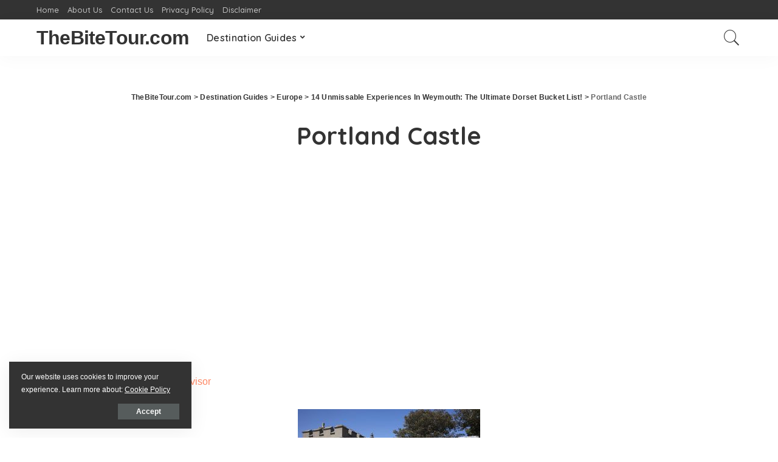

--- FILE ---
content_type: text/html; charset=utf-8
request_url: https://www.google.com/recaptcha/api2/aframe
body_size: -90
content:
<!DOCTYPE HTML><html><head><meta http-equiv="content-type" content="text/html; charset=UTF-8"></head><body><script nonce="tbDlTVp-D3rGUYDa-JWeSw">/** Anti-fraud and anti-abuse applications only. See google.com/recaptcha */ try{var clients={'sodar':'https://pagead2.googlesyndication.com/pagead/sodar?'};window.addEventListener("message",function(a){try{if(a.source===window.parent){var b=JSON.parse(a.data);var c=clients[b['id']];if(c){var d=document.createElement('img');d.src=c+b['params']+'&rc='+(localStorage.getItem("rc::a")?sessionStorage.getItem("rc::b"):"");window.document.body.appendChild(d);sessionStorage.setItem("rc::e",parseInt(sessionStorage.getItem("rc::e")||0)+1);localStorage.setItem("rc::h",'1768976575670');}}}catch(b){}});window.parent.postMessage("_grecaptcha_ready", "*");}catch(b){}</script></body></html>